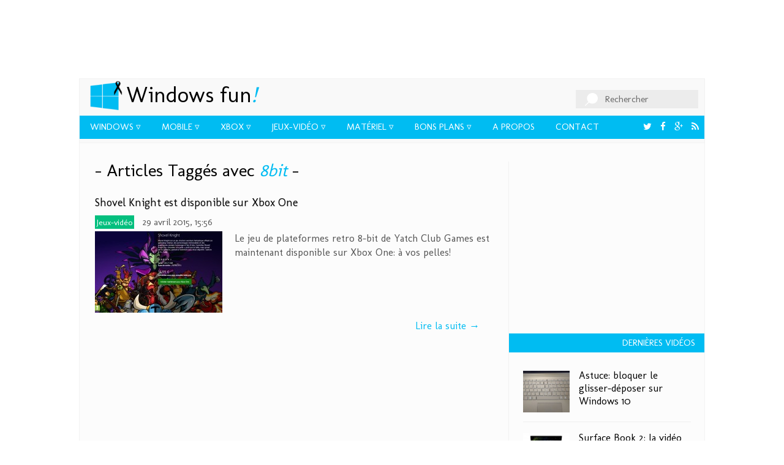

--- FILE ---
content_type: text/html; charset=UTF-8
request_url: https://www.windowsfun.fr/tag/8bit
body_size: 6541
content:

<!doctype html>

<html lang="fr-FR">

    <head>

        <meta charset="UTF-8" />

        <meta http-equiv="X-UA-Compatible" content="IE=edge,chrome=1">

        <meta name="viewport" content="width=device-width, initial-scale=1">

        <meta name="theme-color" content="#00bcf2">

        <title>8bit Archives - Windows Fun!</title>

        <link rel="profile" href="http://gmpg.org/xfn/11" />

        <link id="page_favicon" href="https://www.windowsfun.fr/wp-content/themes/windowsfun/images/favicon.ico" rel="icon" type="image/x-icon" />

        <meta name="viewport" content="width=device-width, initial-scale=1, maximum-scale=1">



        

        <link href='https://fonts.googleapis.com/css?family=Molengo' rel='stylesheet' type='text/css' />

        <link rel="stylesheet" href="https://www.windowsfun.fr/wp-content/themes/windowsfun/css/wpfun.min.css" />


		<script src="https://www.google.com/recaptcha/api.js" async defer></script>


        
<!-- This site is optimized with the Yoast WordPress SEO plugin v2.2.1 - https://yoast.com/wordpress/plugins/seo/ -->
<link rel="canonical" href="https://www.windowsfun.fr/tag/8bit" />
<meta property="og:locale" content="fr_FR" />
<meta property="og:type" content="object" />
<meta property="og:title" content="8bit Archives - Windows Fun!" />
<meta property="og:url" content="https://www.windowsfun.fr/tag/8bit" />
<meta property="og:site_name" content="Windows Fun!" />
<meta property="article:publisher" content="http://www.facebook.com/windowsphonefun" />
<meta name="twitter:card" content="summary_large_image"/>
<meta name="twitter:title" content="8bit Archives - Windows Fun!"/>
<meta name="twitter:site" content="@windowsfunfr"/>
<meta name="twitter:domain" content="Windows Fun!"/>
<!-- / Yoast WordPress SEO plugin. -->

<link rel='dns-prefetch' href='//s.w.org' />
<link rel="alternate" type="application/rss+xml" title="Windows Fun! &raquo; Flux de l’étiquette 8bit" href="https://www.windowsfun.fr/tag/8bit/feed" />
		<script type="text/javascript">
			window._wpemojiSettings = {"baseUrl":"https:\/\/s.w.org\/images\/core\/emoji\/13.0.1\/72x72\/","ext":".png","svgUrl":"https:\/\/s.w.org\/images\/core\/emoji\/13.0.1\/svg\/","svgExt":".svg","source":{"concatemoji":"\/\/www.windowsfun.fr\/wp-includes\/js\/wp-emoji-release.min.js?ver=5.6.16"}};
			!function(e,a,t){var n,r,o,i=a.createElement("canvas"),p=i.getContext&&i.getContext("2d");function s(e,t){var a=String.fromCharCode;p.clearRect(0,0,i.width,i.height),p.fillText(a.apply(this,e),0,0);e=i.toDataURL();return p.clearRect(0,0,i.width,i.height),p.fillText(a.apply(this,t),0,0),e===i.toDataURL()}function c(e){var t=a.createElement("script");t.src=e,t.defer=t.type="text/javascript",a.getElementsByTagName("head")[0].appendChild(t)}for(o=Array("flag","emoji"),t.supports={everything:!0,everythingExceptFlag:!0},r=0;r<o.length;r++)t.supports[o[r]]=function(e){if(!p||!p.fillText)return!1;switch(p.textBaseline="top",p.font="600 32px Arial",e){case"flag":return s([127987,65039,8205,9895,65039],[127987,65039,8203,9895,65039])?!1:!s([55356,56826,55356,56819],[55356,56826,8203,55356,56819])&&!s([55356,57332,56128,56423,56128,56418,56128,56421,56128,56430,56128,56423,56128,56447],[55356,57332,8203,56128,56423,8203,56128,56418,8203,56128,56421,8203,56128,56430,8203,56128,56423,8203,56128,56447]);case"emoji":return!s([55357,56424,8205,55356,57212],[55357,56424,8203,55356,57212])}return!1}(o[r]),t.supports.everything=t.supports.everything&&t.supports[o[r]],"flag"!==o[r]&&(t.supports.everythingExceptFlag=t.supports.everythingExceptFlag&&t.supports[o[r]]);t.supports.everythingExceptFlag=t.supports.everythingExceptFlag&&!t.supports.flag,t.DOMReady=!1,t.readyCallback=function(){t.DOMReady=!0},t.supports.everything||(n=function(){t.readyCallback()},a.addEventListener?(a.addEventListener("DOMContentLoaded",n,!1),e.addEventListener("load",n,!1)):(e.attachEvent("onload",n),a.attachEvent("onreadystatechange",function(){"complete"===a.readyState&&t.readyCallback()})),(n=t.source||{}).concatemoji?c(n.concatemoji):n.wpemoji&&n.twemoji&&(c(n.twemoji),c(n.wpemoji)))}(window,document,window._wpemojiSettings);
		</script>
		<style type="text/css">
img.wp-smiley,
img.emoji {
	display: inline !important;
	border: none !important;
	box-shadow: none !important;
	height: 1em !important;
	width: 1em !important;
	margin: 0 .07em !important;
	vertical-align: -0.1em !important;
	background: none !important;
	padding: 0 !important;
}
</style>
	<link rel='stylesheet' id='yarppWidgetCss-css'  href='//www.windowsfun.fr/wp-content/plugins/yet-another-related-posts-plugin/style/widget.css?ver=5.6.16' type='text/css' media='all' />
<link rel='stylesheet' id='validate-engine-css-css'  href='//www.windowsfun.fr/wp-content/plugins/wysija-newsletters/css/validationEngine.jquery.css?ver=2.6.19' type='text/css' media='all' />
<link rel='stylesheet' id='scap.flashblock-css'  href='//www.windowsfun.fr/wp-content/plugins/compact-wp-audio-player/css/flashblock.css?ver=5.6.16' type='text/css' media='all' />
<link rel='stylesheet' id='scap.player-css'  href='//www.windowsfun.fr/wp-content/plugins/compact-wp-audio-player/css/player.css?ver=5.6.16' type='text/css' media='all' />
<link rel='stylesheet' id='wp-block-library-css'  href='//www.windowsfun.fr/wp-includes/css/dist/block-library/style.min.css?ver=5.6.16' type='text/css' media='all' />
<link rel='stylesheet' id='nouislider-css-css'  href='//www.windowsfun.fr/wp-content/plugins/before-after-image-slider-lite/jquery.nouislider.css?ver=7.0.10' type='text/css' media='all' />
<link rel='stylesheet' id='wpbaimages-css-css'  href='//www.windowsfun.fr/wp-content/plugins/before-after-image-slider-lite/ImageComparisonSlider.css?ver=1.14' type='text/css' media='all' />
<link rel='stylesheet' id='jquery-lazyloadxt-css-css'  href='//www.windowsfun.fr/wp-content/plugins/a3-lazy-load/assets/css/jquery.lazyloadxt.fadein.css?ver=5.6.16' type='text/css' media='all' />
<script type='text/javascript' src='//www.windowsfun.fr/wp-content/plugins/compact-wp-audio-player/js/soundmanager2-nodebug-jsmin.js?ver=5.6.16' id='scap.soundmanager2-js'></script>
<script type='text/javascript' src='//www.windowsfun.fr/wp-includes/js/jquery/jquery.min.js?ver=3.5.1' id='jquery-core-js'></script>
<script type='text/javascript' src='//www.windowsfun.fr/wp-includes/js/jquery/jquery-migrate.min.js?ver=3.3.2' id='jquery-migrate-js'></script>
<script type='text/javascript' src='//www.windowsfun.fr/wp-content/plugins/before-after-image-slider-lite/jquery.nouislider.js?ver=7.0.10' id='nouislider-js-js'></script>
<script type='text/javascript' src='//www.windowsfun.fr/wp-content/plugins/before-after-image-slider-lite/ImageComparisonSlider.js?ver=1.14' id='wpbaimages-js-js'></script>
<script type='text/javascript' src='//www.windowsfun.fr/wp-content/themes/windowsfun/js/jquery-2.1.3.min.js?ver=5.6.16' id='jquery-2-js'></script>
<script type='text/javascript' id='custom-script-js-extra'>
/* <![CDATA[ */
var ajaxData = {"url":"https:\/\/www.windowsfun.fr\/wp-admin\/admin-ajax.php","nonce":"0f55ad9faf"};
/* ]]> */
</script>
<script type='text/javascript' src='//www.windowsfun.fr/wp-content/themes/windowsfun/js/main.js?ver=5.6.16' id='custom-script-js'></script>
<script type='text/javascript' src='//www.windowsfun.fr/wp-content/themes/windowsfun/js/jquery.colorbox-min.js?ver=5.6.16' id='colorbox-script-js'></script>
<script type='text/javascript' src='//www.windowsfun.fr/wp-content/themes/windowsfun/js/noframework.waypoints.min.js?ver=5.6.16' id='waypoint-script-js'></script>
<script type='text/javascript' id='jquery-lazyloadxt-js-extra'>
/* <![CDATA[ */
var a3_lazyload_params = {"apply_images":"1","apply_videos":"1"};
/* ]]> */
</script>
<script type='text/javascript' src='//www.windowsfun.fr/wp-content/plugins/a3-lazy-load/assets/js/jquery.lazyloadxt.min.js?ver=1.2.1' id='jquery-lazyloadxt-js'></script>
<script type='text/javascript' id='jquery-lazyloadxt-extend-js-extra'>
/* <![CDATA[ */
var a3_lazyload_extend_params = {"edgeY":"0"};
/* ]]> */
</script>
<script type='text/javascript' src='//www.windowsfun.fr/wp-content/plugins/a3-lazy-load/assets/js/jquery.lazyloadxt.extend.js?ver=1.2.1' id='jquery-lazyloadxt-extend-js'></script>
<link media="screen" type="text/css" href="//www.windowsfun.fr/wp-content/uploads/sass/a3_lazy_load.min.css" rel="stylesheet" />
<link rel="https://api.w.org/" href="https://www.windowsfun.fr/wp-json/" /><link rel="alternate" type="application/json" href="https://www.windowsfun.fr/wp-json/wp/v2/tags/153" /><link rel="EditURI" type="application/rsd+xml" title="RSD" href="https://www.windowsfun.fr/xmlrpc.php?rsd" />
<link rel="wlwmanifest" type="application/wlwmanifest+xml" href="https://www.windowsfun.fr/wp-includes/wlwmanifest.xml" /> 
<meta name="generator" content="WordPress 5.6.16" />

    </head>

    <body>

        <div class="adSense adHeader">

<script async src="//pagead2.googlesyndication.com/pagead/js/adsbygoogle.js"></script>

<!-- Header - main -->

<ins class="adsbygoogle"

     style="display:inline-block;width:728px;height:90px"

     data-ad-client="ca-pub-6519764109997651"

     data-ad-slot="1666235329"></ins>

<script>

(adsbygoogle = window.adsbygoogle || []).push({});

</script>

        </div>

        <div class="main-container">

            <header>

                <a href="#" class="menu-toggle"><i class="fa fa-list"></i></a>

                <a href="/" title="Retour à la page d'accueil" class="home-link">Windows Fun</a>

                <h1><a href="/" title="Retour à la page d'accueil"><span class="win">Windows</span> fun<em>!</em></a></h1>

                <div class="search">

                    <form name="searchform" action="https://www.windowsfun.fr/" method="get">

                        <input type="text" id="s" name="s" />

                        <label for="s">

                            <span class="input-label">Rechercher</span>

                        </label>

                    </form>

                </div>

                <nav id="navigation" class="primary">

                    <ul>

                <li><a class="submenu" title="Actualité Windows" href="https://www.windowsfun.fr/windows">Windows</a></li><li><a class="submenu" title="Actualité Windows Phone" href="https://www.windowsfun.fr/mobile">Mobile</a></li><li><a class="submenu" title="Actualité Xbox" href="https://www.windowsfun.fr/xbox">Xbox</a></li><li><a class="submenu" title="Actualité jeux Xbox &#038; Windows" href="https://www.windowsfun.fr/jeuxvideo">Jeux-vidéo</a></li><li><a class="submenu" title="Sortie de matériel Windows &#038; Windows Phone" href="https://www.windowsfun.fr/materiel">Matériel</a></li><li><a class="submenu" title="" href="https://www.windowsfun.fr/bons-plans">Bons Plans</a></li><li><a title="" href="https://www.windowsfun.fr/a-propos-de">A propos</a></li><li><a title="Contactez Windows Fun" href="https://www.windowsfun.fr/contactez-nous">Contact</a></li><li class="social"><a title="Abonnez-vous au flux RSS de Windows Fun" target="_blank" href="/feed"><i class="fa fa-rss">&nbsp;</i></a></li><li class="social"><a title="Suivez Windows Fun sur Google Plus" target="_blank" href="https://plus.google.com/+WindowsphonefunFr/posts"><i class="fa fa-google-plus">&nbsp;</i></a></li><li class="social"><a title="Accédez à la page Facebook de WindowsFun" target="_blank" href="https://facebook.com/windowsphonefun"><i class="fa fa-facebook">&nbsp;</i></a></li><li class="social"><a title="Suivez Windows Fun sur Twitter" target="_blank" href="https://twitter.com/windowsfunfr"><i class="fa fa-twitter">&nbsp;</i></a></li>
                    </ul>

                    <div class="quickAccess">

                      <ul>

                      </ul>

                    </div>

                </nav>



                <nav class="onScroll" style="display:none;">

                    <ul>

                <li><a title="Actualité Windows" href="https://www.windowsfun.fr/windows">Windows</a></li><li><a title="Actualité Windows Phone" href="https://www.windowsfun.fr/mobile">Mobile</a></li><li><a title="Actualité Xbox" href="https://www.windowsfun.fr/xbox">Xbox</a></li><li><a title="Actualité jeux Xbox &#038; Windows" href="https://www.windowsfun.fr/jeuxvideo">Jeux-vidéo</a></li><li><a title="Sortie de matériel Windows &#038; Windows Phone" href="https://www.windowsfun.fr/materiel">Matériel</a></li><li><a title="" href="https://www.windowsfun.fr/bons-plans">Bons Plans</a></li><li><a title="" href="https://www.windowsfun.fr/a-propos-de">A propos</a></li><li><a title="Contactez Windows Fun" href="https://www.windowsfun.fr/contactez-nous">Contact</a></li><li class="social"><a target="_blank" href="/feed"><i class="fa fa-rss">&nbsp;</i></a></li><li class="social"><a target="_blank" href="https://plus.google.com/+WindowsphonefunFr/posts"><i class="fa fa-google-plus">&nbsp;</i></a></li><li class="social"><a target="_blank" href="https://facebook.com/windowsphonefun"><i class="fa fa-facebook">&nbsp;</i></a></li><li class="social"><a target="_blank" href="https://twitter.com/windowsfunfr"><i class="fa fa-twitter">&nbsp;</i></a></li>
                    </ul>

                </nav>

            </header>


    <!-- normal posts: should we filter them ? -->
        <div class="archive-left">
            <!-- test --><div id="sidebar" class="sidebar">
    <div class="ad">
        <div>
        <script async src="//pagead2.googlesyndication.com/pagead/js/adsbygoogle.js"></script>
        <!-- Bloc Droite -->
        <ins class="adsbygoogle"
             style="display:inline-block;width:300px;height:250px"
             data-ad-client="ca-pub-6519764109997651"
             data-ad-slot="8484178121"></ins>
        <script>
        (adsbygoogle = window.adsbygoogle || []).push({});
        </script>
        </div>
    </div>

    <h2 class="sidebar-title">Dernières vidéos</h2>
    <ul class="featured-list">
    <li><a href="https://www.windowsfun.fr/windows/2021/01/13010_astuce-bloquer-le-glisser-deposer-sur-windows-10"><div style="background-image:url(https://www.windowsfun.fr/wp-content/themes/windowsfun/timthumb.php?src=https://www.windowsfun.fr/wp-content/uploads/2016/06/surfaceBookClavierRetroeclairage.jpg&w=208&zc=1)"></div>Astuce: bloquer le glisser-déposer sur Windows 10</a></li><li><a href="https://www.windowsfun.fr/materiel/microsoft-materiel/2017/10/12951_surface-book-2-la-video-de-presentation-officielle"><div style="background-image:url(https://www.windowsfun.fr/wp-content/themes/windowsfun/timthumb.php?src=https://www.windowsfun.fr/wp-content/uploads/2017/10/17/surface-book-2-la-video-de-presentation-officielle/surfacebook2top.jpg&w=208&zc=1)"></div>Surface Book 2: la vidéo de présentation officielle</a></li><li><a href="https://www.windowsfun.fr/jeuxvideo/2017/06/12732_e32017-cuphead-a-enfin-une-date-de-sortie"><div style="background-image:url(https://www.windowsfun.fr/wp-content/themes/windowsfun/timthumb.php?src=https://www.windowsfun.fr/wp-content/uploads/2017/06/12/e32017-cuphead-a-enfin-une-date-de-sortie/cupheadtitre.jpg&w=208&zc=1)"></div>[E32017] Cuphead a enfin une date de sortie!</a></li><li><a href="https://www.windowsfun.fr/xbox/2017/06/12715_e32017-microsoft-officialise-la-xbox-one-x-sortie-mondiale-le-7-novembre-2017"><div style="background-image:url(https://www.windowsfun.fr/wp-content/themes/windowsfun/timthumb.php?src=https://www.windowsfun.fr/wp-content/uploads/2017/06/12/e32017-microsoft-officialise-la-xbox-one-x-sortie-mondiale-le-7-novembre-2017/xboxonex.jpg&w=208&zc=1)"></div>[E32017] Microsoft officialise la Xbox One X: sortie mondiale le 7 Novembre 2017</a></li><li><a href="https://www.windowsfun.fr/special/2017/06/12662_ipad-pro-ios11-surface-pro"><div style="background-image:url(https://www.windowsfun.fr/wp-content/themes/windowsfun/timthumb.php?src=https://www.windowsfun.fr/wp-content/uploads/2017/06/07/ipad-pro-ios11-surface-pro/ipadpro.png&w=208&zc=1)"></div>Nouvel iPad Pro avec iOS 11: sur les traces de la Surface Pro</a></li>    </ul>

    <h2 class="sidebar-title">Faits Divers</h2>
    <ul class="featured-list">
    <li><a href="https://www.windowsfun.fr/faits-divers/2016/11/12146_video-realite-virtuelle-la-sensation-de-chute-est-reelle"><div style="background-image:url(https://www.windowsfun.fr/wp-content/themes/windowsfun/timthumb.php?src=https://www.windowsfun.fr/wp-content/uploads/2016/11/30/video-realite-virtuelle-la-sensation-de-chute-est-reelle/occuluschute.jpg&w=208&zc=1)"></div>[Vidéo] Réalité Virtuelle: la sensation de chute est réelle</a></li><li><a href="https://www.windowsfun.fr/faits-divers/2016/03/10609_insolite-ken-block-plus-fort-que-grid-avec-gymkhana-eight"><div style="background-image:url(https://www.windowsfun.fr/wp-content/themes/windowsfun/timthumb.php?src=https://www.windowsfun.fr/wp-content/uploads/2016/03/02/insolite-ken-block-plus-fort-que-grid-avec-gymkhana-eight/KENBLOCKSGYMKHANAEIGHT.gif&w=208&zc=1)"></div>Insolite: Ken Block plus fort que Grid avec Gymkhana Eight!</a></li><li><a href="https://www.windowsfun.fr/faits-divers/2016/02/10359_mwc-2016-un-air-du-futur-avec-mark-zuckerberg"><div style="background-image:url(https://www.windowsfun.fr/wp-content/themes/windowsfun/timthumb.php?src=https://www.windowsfun.fr/wp-content/uploads/2016/02/22/mwc-2016-un-air-du-futur-avec-mark-zuckerberg/facebookMarkZuckerberg.jpg&w=208&zc=1)"></div>MWC 2016: un air du futur avec Mark Zuckerberg</a></li><li><a href="https://www.windowsfun.fr/faits-divers/2015/10/9360_insolite-une-statue-de-vladimir-lenine-transformee-en-dark-vador-en-ukraine"><div style="background-image:url(https://www.windowsfun.fr/wp-content/themes/windowsfun/timthumb.php?src=https://www.windowsfun.fr/wp-content/uploads/2015/10/26/insolite-une-statue-de-vladimir-lenine-transformee-en-dark-vador-en-ukraine/darkvador.jpg&w=208&zc=1)"></div>Insolite: une statue de Vladimir Lénine transformée en Dark Vador en Ukraine</a></li><li><a href="https://www.windowsfun.fr/jeuxvideo/2015/10/9326_insolite-uber-ubisoft-vous-livrent-gratuitement-le-dernier-assassins-creed-en-caleche"><div style="background-image:url(https://www.windowsfun.fr/wp-content/themes/windowsfun/timthumb.php?src=https://www.windowsfun.fr/wp-content/uploads/2015/10/19/insolite-uber-ubisoft-vous-livrent-gratuitement-le-dernier-assassins-creed-en-caleche/uberac.png&w=208&zc=1)"></div>[Màj] Insolite: Uber & Ubisoft vous livrent gratuitement le dernier Assassin's Creed... en calèche!</a></li>    </ul>

    <h2 class="sidebar-title">Applications Windows Fun</h2>
    <div class="wrapper">
        <a href="http://www.windowsphone.com/s?appid=5d588bde-498e-4a35-bc59-a70892b5185d"><img src="/wp-content/themes/wpfun/images/wpstore.png" alt="Télécharger l'application officielle WPFun" width="236" /></a><br /><br />
        <a href="https://play.google.com/store/apps/details?id=com.warpdesign.windowsphonefun&utm_source=global_co&utm_medium=prtnr&utm_content=Mar2515&utm_campaign=PartBadge&pcampaignid=MKT-AC-global-none-all-co-pr-py-PartBadges-Oct1515-1"><img alt="Télécharger sur le Google Play" src="https://play.google.com/intl/en_us/badges/images/apps/fr-play-badge-border.png" style="width:240px;" /></a>
    </div>

    <!--<h2 class="sidebar-title">Windows Fun sur Facebook</h2>
    <div class="wrapper">
        <iframe src="http://www.facebook.com/plugins/fan.php?id=218484134889614&width=296&show_faces=true&border_color=#CCCCDF&height=200&connections=3&stream=false&header=false&locale=fr_FR" scrolling="no" frameborder="0" allowTransparency="true" style="border:none; overflow:hidden; width:296px; height:258px"></iframe>
    </div>-->
</div>

                    <h2>- Articles Taggés avec <em>8bit</em> - </h2>
        
		
                            <div class="post-box simple last-post">
            <div class="title">
                <a href="https://www.windowsfun.fr/jeuxvideo/2015/04/5197_shovel-knight-est-disponible-sur-xbox-one"><h2>Shovel Knight est disponible sur Xbox One</h2></a>
                <div class="meta">
                    <span class="cat" style="background-color:#03bf7e;"><a href="https://www.windowsfun.fr/jeuxvideo">Jeux-vidéo</a></span>
                    29 avril 2015, 15:56                </div>
            </div>
            <a href="https://www.windowsfun.fr/jeuxvideo/2015/04/5197_shovel-knight-est-disponible-sur-xbox-one">
                <img src="https://www.windowsfun.fr/wp-content/themes/windowsfun/timthumb.php?src=https://www.windowsfun.fr/wp-content/uploads/2015/04/29/shovel-knight-est-disponible-sur-xbox-one/shovelXbox.jpg&w=208&zc=1" />
            </a>
                    <div class="description">
                <p>Le jeu de plateformes retro 8-bit de Yatch Club Games est maintenant disponible sur Xbox One: à vos pelles!<br />
 <a href="https://www.windowsfun.fr/jeuxvideo/2015/04/5197_shovel-knight-est-disponible-sur-xbox-one#more-5197" class="more-link">Lire la suite →</a></p>
            </div>
        </div>

        			   	    </div>
    <!-- main-container -->
<script type="text/javascript">
/* <![CDATA[ */
var wysijaAJAX = {"action":"wysija_ajax","controller":"subscribers","ajaxurl":"http://www.windowsfun.fr/wp-admin/admin-ajax.php","loadingTrans":"Chargement..."};
/* ]]> */
</script>
<script type="text/javascript" src="http://www.windowsfun.fr/wp-content/plugins/wysija-newsletters/js/validate/languages/jquery.validationEngine-fr.js?ver=2.6.16"></script>
<script type="text/javascript" src="http://www.windowsfun.fr/wp-content/plugins/wysija-newsletters/js/validate/jquery.validationEngine.js?ver=2.6.16"></script>
<script type="text/javascript" src="http://www.windowsfun.fr/wp-content/plugins/wysija-newsletters/js/front-subscribers.js?ver=2.6.16"></script>
<div class="footer-links huge-form">
    <div class="archives">
        <label>
            Accéder à nos <strong>archives</strong>:
            <select name="archive-dropdown" onchange="document.location.href=this.options[this.selectedIndex].value;">
                <option selected="selected" disabled="disabled">Archives</option>
              	<option value='https://www.windowsfun.fr/2021/01'> janvier 2021 </option>
	<option value='https://www.windowsfun.fr/2017/11'> novembre 2017 </option>
	<option value='https://www.windowsfun.fr/2017/10'> octobre 2017 </option>
	<option value='https://www.windowsfun.fr/2017/09'> septembre 2017 </option>
            </select>
        </label>
    </div>
    <div class="newsletter">
        <form class="widget_wysija">
            <label>
                Inscrivez-vous pour recevoir notre <strong>newsletter</strong> 
                <input type="email" required name="wysija[user][email]" class="wysija-input validate[required,custom[email]]" placeholder="Entrez votre email" />
                <button type="submit">S'inscrire</button>
            </label>
            <input type="hidden" name="form_id" value="1" />
            <input type="hidden" name="action" value="save" />
            <input type="hidden" name="controller" value="subscribers" />
            <input type="hidden" value="1" name="wysija-page" />
    
            <input type="hidden" name="wysija[user_list][list_ids]" value="3" />            
        </form>
    </div>
</div>
<footer>
        Copyright &copy; 2016 WindowsFun.fr - <a href="/a-propos-de">A propos de Windows Fun</a> - <a href="/contactez-nous">Contact</a>
</footer>
</div>
<script>
  (function(i,s,o,g,r,a,m){i['GoogleAnalyticsObject']=r;i[r]=i[r]||function(){
  (i[r].q=i[r].q||[]).push(arguments)},i[r].l=1*new Date();a=s.createElement(o),
  m=s.getElementsByTagName(o)[0];a.async=1;a.src=g;m.parentNode.insertBefore(a,m)
  })(window,document,'script','//www.google-analytics.com/analytics.js','ga');

  ga('create', 'UA-26985941-1', 'auto');
  ga('send', 'pageview');

</script>
<div class="adSense">
<script async src="//pagead2.googlesyndication.com/pagead/js/adsbygoogle.js"></script>
<!-- footer large -->
<ins class="adsbygoogle"
     style="display:inline-block;width:728px;height:90px"
     data-ad-client="ca-pub-6519764109997651"
     data-ad-slot="8698998524"></ins>
<script>
(adsbygoogle = window.adsbygoogle || []).push({});
</script>
</div>
</body>
</html>

--- FILE ---
content_type: text/html; charset=utf-8
request_url: https://www.google.com/recaptcha/api2/aframe
body_size: -94
content:
<!DOCTYPE HTML><html><head><meta http-equiv="content-type" content="text/html; charset=UTF-8"></head><body><script nonce="aBKmAT4kyMxDAE4SlQ6FBg">/** Anti-fraud and anti-abuse applications only. See google.com/recaptcha */ try{var clients={'sodar':'https://pagead2.googlesyndication.com/pagead/sodar?'};window.addEventListener("message",function(a){try{if(a.source===window.parent){var b=JSON.parse(a.data);var c=clients[b['id']];if(c){var d=document.createElement('img');d.src=c+b['params']+'&rc='+(localStorage.getItem("rc::a")?sessionStorage.getItem("rc::b"):"");window.document.body.appendChild(d);sessionStorage.setItem("rc::e",parseInt(sessionStorage.getItem("rc::e")||0)+1);localStorage.setItem("rc::h",'1768715722045');}}}catch(b){}});window.parent.postMessage("_grecaptcha_ready", "*");}catch(b){}</script></body></html>

--- FILE ---
content_type: text/css
request_url: https://www.windowsfun.fr/wp-content/plugins/a3-lazy-load/assets/css/jquery.lazyloadxt.fadein.css?ver=5.6.16
body_size: 36
content:
.lazy-hidden,.entry img.lazy-hidden, img.thumbnail.lazy-hidden {
    opacity: 0;
    background-color: #ffffff;
}
.lazy-loaded {
    -webkit-transition: opacity 0.3s;
    -moz-transition: opacity 0.3s;
    -ms-transition: opacity 0.3s;
    -o-transition: opacity 0.3s;
    transition: opacity 0.3s;
    opacity: 1;
}


--- FILE ---
content_type: text/plain
request_url: https://www.google-analytics.com/j/collect?v=1&_v=j102&a=1481773872&t=pageview&_s=1&dl=https%3A%2F%2Fwww.windowsfun.fr%2Ftag%2F8bit&ul=en-us%40posix&dt=8bit%20Archives%20-%20Windows%20Fun!&sr=1280x720&vp=1280x720&_u=IEBAAEABAAAAACAAI~&jid=1254370680&gjid=918491464&cid=1686883371.1768715721&tid=UA-26985941-1&_gid=610262601.1768715721&_r=1&_slc=1&z=242159093
body_size: -450
content:
2,cG-RPJVRKHEN3

--- FILE ---
content_type: image/svg+xml
request_url: https://www.windowsfun.fr/wp-content/themes/windowsfun/images/search.svg
body_size: 322
content:
<?xml version="1.0" encoding="utf-8"?>
<!DOCTYPE svg PUBLIC "-//W3C//DTD SVG 1.1//EN" "http://www.w3.org/Graphics/SVG/1.1/DTD/svg11.dtd">
<svg version="1.1" xmlns="http://www.w3.org/2000/svg" xmlns:xlink="http://www.w3.org/1999/xlink" width="612px" height="612px" viewBox="0 0 612 612" xml:space="preserve">
	<path fill="#fff" d="M5.817,606.299c7.729,7.614,20.277,7.614,28.007,0L192.448,450.2c44.267,35.333,100.622,56.586,162.067,56.586c142.211,0,257.487-113.439,257.487-253.393C612.003,113.439,496.727,0,354.516,0S97.028,113.439,97.009,253.393c0,65.424,25.424,124.879,66.802,169.834L5.8,578.714C-1.929,586.328-1.929,598.686,5.817,606.299z"/>
</svg>
